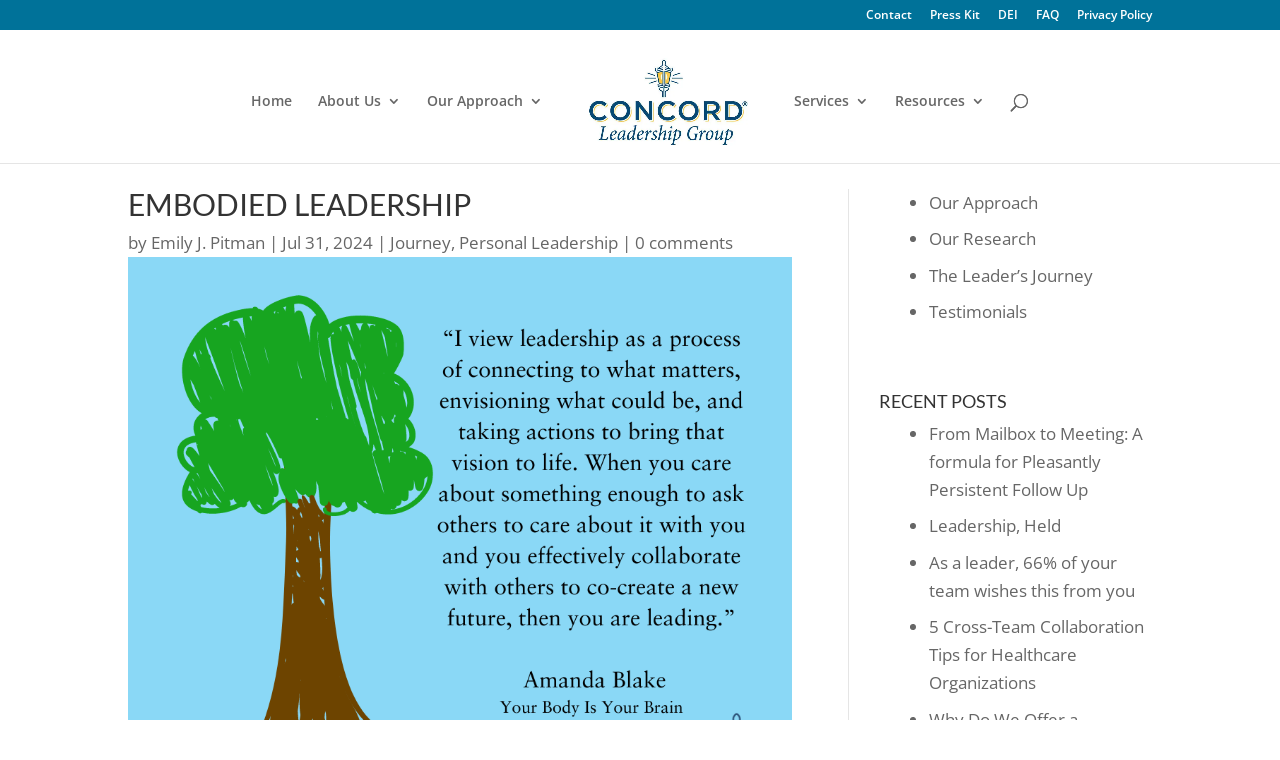

--- FILE ---
content_type: text/css
request_url: https://assets.concordleadershipgroup.com/wp-content/et-cache/18133/et-divi-dynamic-tb-14788-18133-ds.css?ver=1769015655
body_size: 4
content:
/*! The following theme stylesheet was modified by the Divi Switch plugin by WP Zone to implement user customization(s) - Wed, 21 Jan 2026 12:14:15 -0500 */
